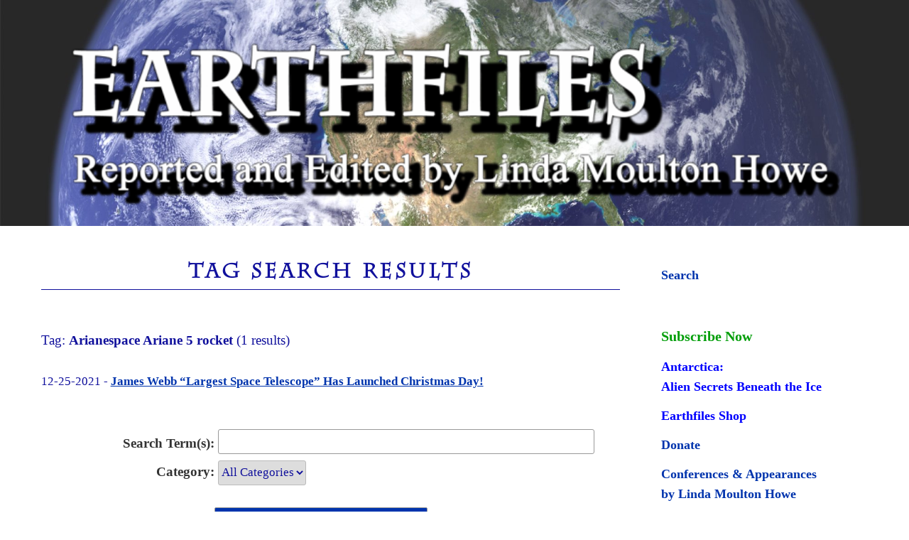

--- FILE ---
content_type: text/html; charset=utf-8
request_url: https://accounts.google.com/o/oauth2/postmessageRelay?parent=https%3A%2F%2Fwww.earthfiles.com&jsh=m%3B%2F_%2Fscs%2Fabc-static%2F_%2Fjs%2Fk%3Dgapi.lb.en.2kN9-TZiXrM.O%2Fd%3D1%2Frs%3DAHpOoo_B4hu0FeWRuWHfxnZ3V0WubwN7Qw%2Fm%3D__features__
body_size: 157
content:
<!DOCTYPE html><html><head><title></title><meta http-equiv="content-type" content="text/html; charset=utf-8"><meta http-equiv="X-UA-Compatible" content="IE=edge"><meta name="viewport" content="width=device-width, initial-scale=1, minimum-scale=1, maximum-scale=1, user-scalable=0"><script src='https://ssl.gstatic.com/accounts/o/2580342461-postmessagerelay.js' nonce="cEra3OU43qhlV-foUhp46g"></script></head><body><script type="text/javascript" src="https://apis.google.com/js/rpc:shindig_random.js?onload=init" nonce="cEra3OU43qhlV-foUhp46g"></script></body></html>